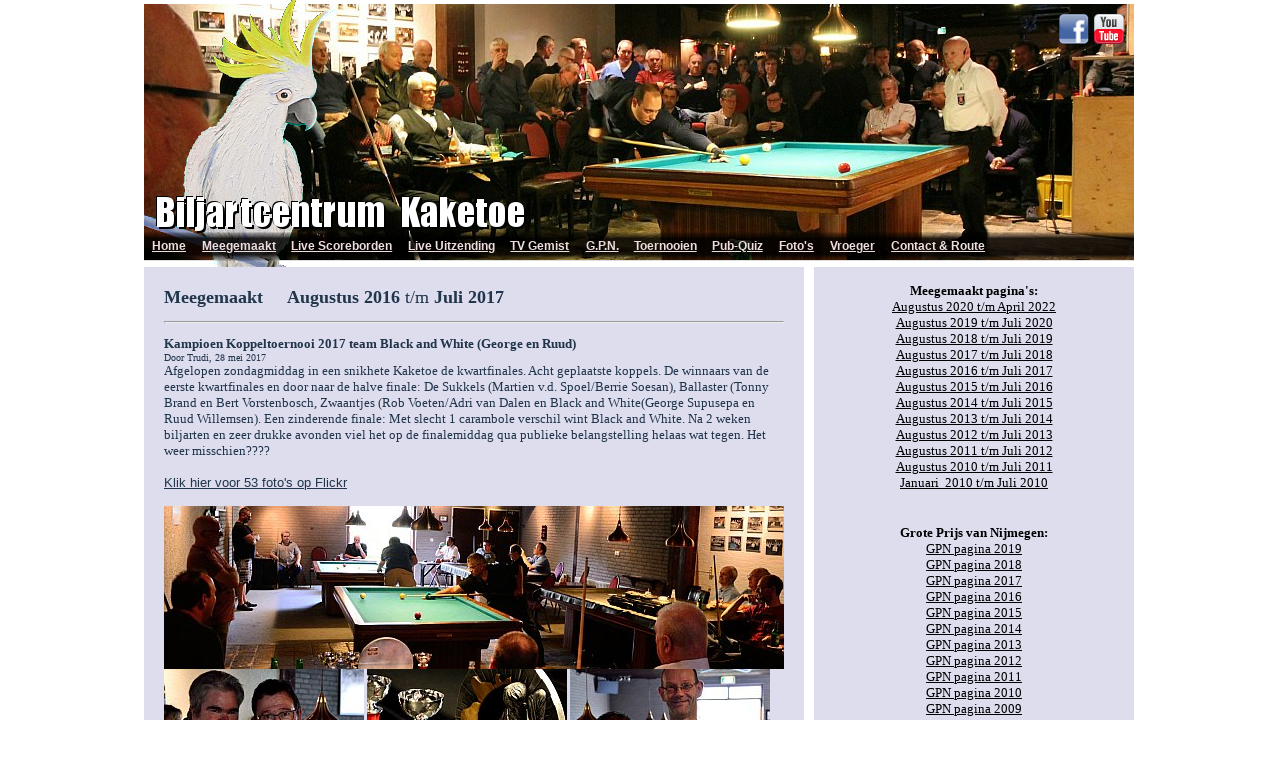

--- FILE ---
content_type: text/html; charset=UTF-8
request_url: http://www.kaketoebiljart.nl/meegemaakt2017.php
body_size: 47424
content:
<!DOCTYPE html PUBLIC "-//W3C//DTD XHTML 1.0 Transitional//EN" "http://www.w3.org/TR/xhtml1/DTD/xhtml1-transitional.dtd"> 
<html xmlns="http://www.w3.org/1999/xhtml">
<!-- Copyright: Drietraps Entertainment 2015 -->
<!-- Creation by: Jan Valk, Drietraps Entertainment 2015  (www.3traps.com) -->
<!-- Live Internet TV by: Jan Valk     Live Scoreboard software by: Robert Prakke -->
<!-- Headphotos transition-animation javascript written by: Jon Raasch (jonraasch.com) -->
<!-- Popup photo/video enlargement scripts written by: Janis Skarnelis (fancyapps.com) -->
<head>
<meta http-equiv="Content-Type" content="text/html; charset=iso-8859-1" />
<title>Kaketoe - Meegemaakt 2017</title>

<!-- Add jQuery library for Raasch & Skarnelis -->
<script type="text/javascript" src="lib/jquery-1.10.1.min.js"></script>
<!-- Settings for jonraash image rotator -->
<script type="text/javascript" src="jonraasch/jquery-settings.js"></script>
<!-- Add fancyBox main JS and CSS files -->
<script type="text/javascript" src="fancy/source/jquery.fancybox.js?v=2.1.5"></script>
<!-- Add Media helper (this is optional) -->
<script type="text/javascript" src="fancy/source/helpers/jquery.fancybox-media.js?v=1.0.6"></script>
<!-- Moved the Fancy javascript from the head to a seperate js file (Jan) -->
<script type="text/javascript" src="fancy/fancyjava.js"></script>

<!-- Swondo Style -->
<link rel="stylesheet" type="text/css" href="standard.css" />
<!-- Fancy style -->
<link rel="stylesheet" type="text/css" href="fancy/source/jquery.fancybox.css?v=2.1.5" media="screen" />
<!-- The Fancy Style part that was in the head is now in a seperate css file (Jan) -->
<link rel="stylesheet" type="text/css" href="fancy/fancystyle.css" />

</head>

<body bgcolor="#FFFFFF">
<div id="bodycenter">

<!-- Heading -->
<div id="headeroverlay"><a href="index.php"><img src="menuimages/kaketoe1.png" border="0" width="206" height="353" alt=" " /></a></div> 
<div id="headertitle"><a href="index.php"><img src="menuimages/title.png"  border="0" width="500" height="60" alt=" " /></a></div> 
<div id="headerbalk"><img src="menuimages/balk.png"  width="990" height="30" alt=" " /></div> 
<div id="menuoog"><a href="agendainvoer.php"><img src="menuimages/transparant.gif"  border="0" width="8" height="8" alt=" " /></a></div>
<div id="management"><a class="various" data-fancybox-type="iframe" href="upload/beheer.php"><img src="menuimages/transparant.gif"  border="0" width="10" height="10" alt=" " /></a></div>
<div id="facebook"><a href="http://www.facebook.com/kaketoebiljart" target="_new"><img src="fb.png" border="0" width="31" height="31"></a></div>
<div id="youtube"><a href="https://www.youtube.com/channel/UCKEwv7sITAV-kb0lshFaLzw/videos" target="_new"><img src="youtube.png" border="0" width="30" height="30"></a></div>



<!-- <div id="headertitleadding"><img src="transparant.gif" alt=" " /></div> -->
<!-- <div id="sitemapimage"><img src="transparant.gif"  width="261" height="29" alt=" " /></div> -->


<p class="center"><img src="transparant.gif"  width="1" height="210" alt=" " /></br>


<!-- uitklapbaar menu -->
<ul id="nav">
<li><a href="index.php">Home</a></li>

<li><a href="meegemaakt.php">Meegemaakt</a>
<ul>
<li><a href="meegemaakt2021.php">&nbsp Meegemaakt 2020-2022&nbsp</a></li>
<li><a href="meegemaakt2020.php">&nbsp Meegemaakt 2019-2020&nbsp</a></li>
<li><a href="meegemaakt2019.php">&nbsp Meegemaakt 2018-2019&nbsp</a></li>
<li><a href="meegemaakt2018.php">&nbsp Meegemaakt 2017-2018&nbsp</a></li>
<li><a href="meegemaakt2017.php">&nbsp Meegemaakt 2016-2017&nbsp</a></li>
<li><a href="meegemaakt2016.php">&nbsp Meegemaakt 2015-2016&nbsp</a></li>
<li><a href="meegemaakt2015.php">&nbsp Meegemaakt 2014-2015&nbsp</a></li>
<li><a href="meegemaakt2014.php">&nbsp Meegemaakt 2013-2014&nbsp</a></li>
<li><a href="meegemaakt2013.php">&nbsp Meegemaakt 2012-2013&nbsp</a></li>
<li><a href="meegemaakt2012.php">&nbsp Meegemaakt 2011-2012&nbsp</a></li>
<li><a href="meegemaakt2011.php">&nbsp Meegemaakt 2010-2011&nbsp</a></li>
<li><a href="meegemaakt2010.php">&nbsp Meegemaakt 2010-2010&nbsp</a></li>
<li><a href="#"><img src="menuimages/transparant.gif"  border="0" width="200" height="4" alt=" " /></a></li>
</ul></li>

<li><a href="liveborden.php">Live Scoreborden</a></li>

<li><a href="livetv.php">Live Uitzending</a>
<ul><li><a href="livetv.php">&nbsp Live Uitzending &nbsp</a></li>
<li><a href="https://www.youtube.com/channel/UCKEwv7sITAV-kb0lshFaLzw/videos" target="_new">&nbsp Gemiste uitzendingen (YouTube)&nbsp</a></li>
<li><a href="#"><img src="menuimages/transparant.gif"  border="0" width="8" height="4" alt=" " /></a></li>
</ul></li>

<li><a href="https://www.youtube.com/channel/UCKEwv7sITAV-kb0lshFaLzw/videos" target="_new">TV Gemist</a></li>

<li><a href="gpn2019.php">G.P.N.</a>
<ul>
<li><a href="gpn2019.php">&nbsp Grote Prijs van Nijmegen 2019&nbsp</a></li>
<li><a href="gpn2018.php">&nbsp Grote Prijs van Nijmegen 2018&nbsp</a></li>
<li><a href="gpn2017.php">&nbsp Grote Prijs van Nijmegen 2017&nbsp</a></li>
<li><a href="gpn2016.php">&nbsp Grote Prijs van Nijmegen 2016&nbsp</a></li>
<li><a href="gpn2015.php">&nbsp Grote Prijs van Nijmegen 2015&nbsp</a></li>
<li><a href="gpn2014.php">&nbsp Grote Prijs van Nijmegen 2014&nbsp</a></li>
<li><a href="gpn2013.php">&nbsp Grote Prijs van Nijmegen 2013&nbsp</a></li>
<li><a href="gpn2012.php">&nbsp Grote Prijs van Nijmegen 2012&nbsp</a></li>
<li><a href="gpn2011.php">&nbsp Grote Prijs van Nijmegen 2011&nbsp</a></li>
<li><a href="gpn2010.php">&nbsp Grote Prijs van Nijmegen 2010&nbsp</a></li>
<li><a href="gpn2009.php">&nbsp Grote Prijs van Nijmegen 2009&nbsp</a></li>
<li><a href="#"><img src="menuimages/transparant.gif"  border="0" width="200" height="4" alt=" " /></a></li>
</ul></li>

<li><a href="koppeltoernooi.php">Toernooien</a>
<ul>
<li><a href="ikt.php">&nbsp Inloop Kaketoe Toernooi 2022 &nbsp</a></li>
<li><a href="anoroc2020.php">&nbsp An-Oroc Toernooi 2021 &nbsp</a></li>
<li><a href="koppeltoernooi2022.php">&nbsp Koppeltoernooi 2022 &nbsp</a></li>
<li><a href="koppeltoernooi2019.php">&nbsp Koppeltoernooi 2019 &nbsp</a></li>
<li><a href="koppeltoernooi2018.php">&nbsp Koppeltoernooi 2018 &nbsp</a></li>
<li><a href="#"><img src="menuimages/transparant.gif"  border="0" width="200" height="4" alt=" " /></a></li>
</ul></li>




<li><a href="pubquiz.php" >Pub-Quiz</a></li> 

<li><a href="https://www.flickr.com/photos/120598355@N06/albums/with/72157657360381331" target="_new">Foto's</a></li>

<li><a href="geschiedenis.php">Vroeger</a></li>

<li><a href="contact.php">Contact & Route</a></li>

<!-- <li><a href="meer.php">Links</a></li>  -->


</ul>
</p>
<!-- einde uitklapbaar menu --><!-- sitemap -->
<!-- end sitemap -->

<!-- page -->

<div id="columleft1">
<div align="center"><center>

<table border="0" cellpadding="7" cellspacing="0">
    <tr>
        <td valign="top" width="620"> <!-- was 470 -->
<!-- Pagina titel -->
<p align="left"><font size="4" face="Verdana"><strong>Meegemaakt &nbsp &nbsp Augustus 2016</strong> t/m <strong>Juli 2017</strong></font><br/>
</p>



<!-- NIEUWS ITEM 
<hr>     <p align="left"><font size="2" face="Verdana"><strong>Pub-Quiz 27 februari 2016</strong></font><br/>
         <font size="1" face="Verdana">Door Trudi<br/></font>
         <font size="2" face="Verdana">Winnaars van de Pubquiz het team The Six Sense: Huub Hofs, Hans Lammerts, Leon en Saskia Straatman, George Supusepa en natuurlijk benjamin Yozgat. Proficiat.
Met 17 teams, soms pittige soms heeeeeel makkelijke vragen door quizmaster Rob Voeten, een gezellige pubquiz. Leuk dat jullie er waren. Tot de volgende keer. <br />
            <a href="https://www.flickr.com/photos/120598355@N06/albums/72157662929474503" target="_new">Klik hier voor 56 foto's op Flickr</a><br /><br />
            <a class="fancybox" data-fancybox-group="gallery" href="pubquiz/pubquizfeb2016-1x.jpg"><img src="pubquiz/pubquizfeb2016-1.jpg" border="0" width="620" height="213"></a><br>
            <a class="fancybox" data-fancybox-group="gallery" href="pubquiz/pubquizfeb2016-2x.jpg"><img src="pubquiz/pubquizfeb2016-2.jpg" border="0" width="620" height="138"></a><br>
            <a class="fancybox" data-fancybox-group="gallery" href="pubquiz/pubquizfeb2016-3x.jpg"><img src="pubquiz/pubquizfeb2016-3.jpg" border="0" width="620" height="222"></a><br>
            <a class="fancybox" data-fancybox-group="gallery" href="pubquiz/pubquizfeb2016-4x.jpg"><img src="pubquiz/pubquizfeb2016-4.jpg" border="0" width="620" height="326"></a><br>
</font></p>    
-->



<!-- NIEUWS ITEM -->
<hr>     <p align="left"><font size="2" face="Verdana"><strong>Kampioen Koppeltoernooi 2017 team Black and White (George en Ruud)</strong></font><br/>
         <font size="1" face="Verdana">Door Trudi, 28 mei 2017<br/></font>
         <font size="2" face="Verdana">
Afgelopen zondagmiddag in een snikhete Kaketoe de kwartfinales.
Acht geplaatste koppels. De winnaars van de eerste kwartfinales en door
naar de halve finale: De Sukkels (Martien v.d. Spoel/Berrie Soesan),  Ballaster (Tonny Brand en
Bert Vorstenbosch, Zwaantjes (Rob Voeten/Adri van Dalen en Black and White(George Supusepa en Ruud Willemsen). 
Een zinderende finale: Met slecht 1 carambole verschil wint Black and White.
Na 2 weken biljarten en zeer drukke avonden viel het op de finalemiddag qua 
publieke belangstelling helaas wat tegen. Het weer misschien????<br /><br />
            <a href="https://www.flickr.com/photos/120598355@N06/albums/72157681287407904" target="_new">Klik hier voor 53 foto's op Flickr</a><br /><br />
            <a class="fancybox" data-fancybox-group="gallery" href="images/kop28mei0.jpg"><img src="images/kop28mei0-620x163.jpg" border="0" width="620" height="163"></a> <br> 
            <a class="fancybox" data-fancybox-group="gallery" href="images/kop28mei2.jpg"><img src="images/kop28mei2th.jpg" border="0" width="200" height="133"></a> 
            <a class="fancybox" data-fancybox-group="gallery" href="images/kop28mei1.jpg"><img src="images/kop28mei1th.jpg" border="0" width="200" height="133"></a> 
            <a class="fancybox" data-fancybox-group="gallery" href="images/kop28mei3.jpg"><img src="images/kop28mei3th.jpg" border="0" width="200" height="133"></a> <br> 
</font></p>    






<!-- NIEUWS ITEM -->
<hr>     <p align="left"><font size="2" face="Verdana"><strong>Koppeltoernooi: Groesbeekse teams hebben het niet gered</strong></font><br/>
         <font size="1" face="Verdana">Door Trudi, 26 mei 2017<br/></font>
         <font size="2" face="Verdana"> 

Het team 'Da Weeje We Nie' uitgeschakeld door de Slingers ondanks een grote voorsprong kwamen zij op het eind net iets tekort. Het team Koekoek kwam slechts 1 carambole tekort tegen Nooitgedacht.

De 1e reserve (Engelenschuur) wist van het team VVO te winnen. De kampioenen van 2 jaar geleden UFO1 wisten met serieus spel van Weet nog niet te winnen.<br /><br />

            <a class="fancybox" data-fancybox-group="gallery" href="images/kopvrijd-01.jpg"><img src="images/kopvrijd-01th.jpg" border="0" width="200" height="113"></a> 
            <a class="fancybox" data-fancybox-group="gallery" href="images/kopvrijd-02.jpg"><img src="images/kopvrijd-02th.jpg" border="0" width="200" height="113"></a> 
            <a class="fancybox" data-fancybox-group="gallery" href="images/kopvrijd-03.jpg"><img src="images/kopvrijd-03th.jpg" border="0" width="200" height="113"></a>  <br />            
            <a class="fancybox" data-fancybox-group="gallery" href="images/kopvrijd-04.jpg"><img src="images/kopvrijd-04th.jpg" border="0" width="200" height="133"></a> 
            <a class="fancybox" data-fancybox-group="gallery" href="images/kopvrijd-05.jpg"><img src="images/kopvrijd-05th.jpg" border="0" width="200" height="133"></a> 
            <a class="fancybox" data-fancybox-group="gallery" href="images/kopvrijd-06.jpg"><img src="images/kopvrijd-06th.jpg" border="0" width="200" height="133"></a>   <br /> 
            <a class="fancybox" data-fancybox-group="gallery" href="images/kopvrijd-07.jpg"><img src="images/kopvrijd-07th.jpg" border="0" width="200" height="133"></a> 
            <a class="fancybox" data-fancybox-group="gallery" href="images/kopvrijd-08.jpg"><img src="images/kopvrijd-08th.jpg" border="0" width="200" height="133"></a> 
            <a class="fancybox" data-fancybox-group="gallery" href="images/kopvrijd-09.jpg"><img src="images/kopvrijd-09th.jpg" border="0" width="200" height="133"></a>   <br /> 
            <a class="fancybox" data-fancybox-group="gallery" href="images/kopvrijd-10.jpg"><img src="images/kopvrijd-10th.jpg" border="0" width="200" height="133"></a> 
            <a class="fancybox" data-fancybox-group="gallery" href="images/kopvrijd-11.jpg"><img src="images/kopvrijd-11th.jpg" border="0" width="200" height="133"></a> 
            <a class="fancybox" data-fancybox-group="gallery" href="images/kopvrijd-12.jpg"><img src="images/kopvrijd-12th.jpg" border="0" width="200" height="133"></a> 
</font></p>    









<!-- NIEUWS ITEM -->
<hr>     <p align="left"><font size="2" face="Verdana"><strong>Koppeltoernooi, team '1 Cel' uitgeschakeld</strong></font><br/>
         <font size="1" face="Verdana">Door Trudi, 24 mei 2017<br/></font>
         <font size="2" face="Verdana">Niet naar Ajax gekeken maar biljarten om dit jaar toch echt kampioen te worden. Helaas Peter Tils en Richard van Voorst. 
          De volgende keer toch maar naar het voetballen kijken. Ook voor de Ernumse Jochies is het toernooi afgelopen na een niet best gespeelde partij tegen Black&White.
          De familie Mast is door naar de knock-out ronde. <br />
          <br />
            <a class="fancybox" data-fancybox-group="gallery" href="images/kop24mei07.jpg"><img src="images/kop24mei07th.jpg" border="0" width="196" height="134"></a>
            <a class="fancybox" data-fancybox-group="gallery" href="images/kop24mei08.jpg"><img src="images/kop24mei08th.jpg" border="0" width="207" height="134"></a>
            <a class="fancybox" data-fancybox-group="gallery" href="images/kop24mei09.jpg"><img src="images/kop24mei09th.jpg" border="0" width="202" height="134"></a>
 
            <a class="fancybox" data-fancybox-group="gallery" href="images/kop24mei01.jpg"><img src="images/kop24mei01th.jpg" border="0" width="274" height="134"></a>
            <a class="fancybox" data-fancybox-group="gallery" href="images/kop24mei02.jpg"><img src="images/kop24mei02th.jpg" border="0" width="262" height="134"></a>
            <a class="fancybox" data-fancybox-group="gallery" href="images/kop24mei03.jpg"><img src="images/kop24mei03th.jpg" border="0" width="260" height="134"></a>
            <a class="fancybox" data-fancybox-group="gallery" href="images/kop24mei04.jpg"><img src="images/kop24mei04th.jpg" border="0" width="248" height="134"></a>
            <br /> 
           <a class="fancybox" data-fancybox-group="gallery" href="images/kop24mei10.jpg"><img src="images/kop24mei10th.jpg" border="0" width="166" height="134"></a>
            <a class="fancybox" data-fancybox-group="gallery" href="images/kop24mei11.jpg"><img src="images/kop24mei11th.jpg" border="0" width="212" height="134"></a>
            <a class="fancybox" data-fancybox-group="gallery" href="images/kop24mei06.jpg"><img src="images/kop24mei06th.jpg" border="0" width="218" height="134"></a>
<br/>

          
</font></p>    



<!-- NIEUWS ITEM -->
<hr>     <p align="left"><font size="2" face="Verdana"><strong>De 2e ronde van het Koppeltoernooi: Een fanatieke biljartavond.</strong></font><br/>
         <font size="1" face="Verdana">Door Trudi, 23 mei 2017<br/></font>
         <font size="2" face="Verdana">

Team Koekoek (Peter Visser en Henk Janssen) heeft na 2 zware partijen zich weten te plaatsen.
Daan Ockers maakt een mooie serie van 16.
Demir Yozgat heeft meer caramboles in een partij gemaakt dan zijn toch vaak biljartende vader.
Houten 2 (Jan Bilo en Ton v.d. Linden) zijn tevreden over het behaalde resultaat.
Met 24 koppels zijn we maandag 22 mei begonnen aan de 2e ronde. Ook ditmaal weer poule's van 3 koppels waarvan de nummers 1 en 2 doorgaan naar de knock-out ronde.<br/><br/>
Uitslag 2e ronde maandag:<br/>
Uitgeschakeld: Hofmannetjes, Weetnogniet, Bogaards.<br/>
Door naar de knock-out ronde: Sukkels, Ballaster, Da Weete wie nie, Zwaantjes, UfO en Slingers.<br/>
Uitslag 2e ronde dinsdag:<br/>
Uitgeschakeld: Yozgat & Zn, Engelenschuur, Random Two.<br/>
Door naar de knock-out ronde: VVO, Vosjes, Ernumse Jochies, Koekoek en Houten 2.<br/>

<br />
            
            <a class="fancybox" data-fancybox-group="gallery" href="images/0kop.jpg"><img src="images/0kop620x280.jpg" border="0" width="620" height="280"></a> <br> 
             <a class="fancybox" data-fancybox-group="gallery" href="images/2kop.jpg"><img src="images/2kop306x204.jpg" border="0" width="306" height="204"></a> 
            <a class="fancybox" data-fancybox-group="gallery" href="images/1kop.jpg"><img src="images/1kop306x204.jpg" border="0" width="306" height="204"></a> <br> 
</font></p>    









<!-- NIEUWS ITEM --> 
<hr>     <p align="left"><font size="2" face="Verdana"><strong>10 over rood 13 mei 2017</strong></font><br/>
         <font size="1" face="Verdana">Foto door Jan, 13 mei 2017<br/></font>
         <font size="2" face="Verdana">Een gezellig drukke 10 over rood avond.<br />
            <a class="fancybox" data-fancybox-group="gallery" href="images/10overrood13mei.jpg"><img src="images/10overrood13mei620x231.jpg" border="0" width="620" height="231"></a>
<br>            

</font></p> 


<!-- NIEUWS ITEM -->
<hr>     <p align="left"><font size="2" face="Verdana"><strong>Pub-Quiz 29 april 2017</strong></font><br/>
         <font size="1" face="Verdana">Door Jan, 30 april 2017<br/></font>
         <font size="2" face="Verdana">Het was weer een ouderwets gezellige Kaketoe Pub-Quiz afgelopen zaterdag. Maarliefst 70 
                                       deelnemers verdeeld over 14 teams streden om een biljarttafel vol met prijzen.
                                       Alles werd uit de kast gehaald om de jury(Richard) goedgezind te krijgen. Er was zelfs een 
                                       team dat hiervoor tevergeefs het creatieve wapen inzette zoals je kunt zien op de  
                                       foto's hieronder. De eerste plaats ging naar: 'Nuts en Cookies'. Tweede werd team: 'Edcharonaan' 
                                       en op de eervolle derde plek eindigde: 'Alzheimer express'. Wederom met grote dank aan Rob Voeten
                                       die de Kaketoe Pub-quiz heeft bedacht, de vragen maakt en perfect presenteert. <br />
            <br />
            <a class="fancybox" data-fancybox-group="gallery" href="pubquiz/pubq29april2017foto-1(1920x396).jpg"><img src="pubquiz/pubq29april2017foto-1(620x129).jpg" border="0" width="620" height="129"></a> <br>
            <a class="fancybox" data-fancybox-group="gallery" href="pubquiz/creatiefpubquiz/1.jpg"><img src="pubquiz/creatiefpubquiz/1(200x143).jpg" border="0" width="200" height="143"></a>
            <a class="fancybox" data-fancybox-group="gallery" href="pubquiz/creatiefpubquiz/2.jpg"><img src="pubquiz/creatiefpubquiz/2(200x142).jpg" border="0" width="200" height="142"></a>
            <a class="fancybox" data-fancybox-group="gallery" href="pubquiz/creatiefpubquiz/3.jpg"><img src="pubquiz/creatiefpubquiz/3(200x143).jpg" border="0" width="200" height="143"></a> <br>
            <a class="fancybox" data-fancybox-group="gallery" href="pubquiz/pubq29april2017foto-2(1504x1000).jpg"><img src="pubquiz/pubq29april2017foto-2(200x133).jpg" border="0" width="200" height="133"></a>
            <a class="fancybox" data-fancybox-group="gallery" href="pubquiz/pubq29april2017foto-3(1504x1000).jpg"><img src="pubquiz/pubq29april2017foto-3(200x133).jpg" border="0" width="200" height="133"></a>
            <a class="fancybox" data-fancybox-group="gallery" href="pubquiz/pubq29april2017foto-4(1504x1000).jpg"><img src="pubquiz/pubq29april2017foto-4(200x133).jpg" border="0" width="200" height="133"></a> <br>
            <a class="fancybox" data-fancybox-group="gallery" href="pubquiz/pubquiz29april2017-707x1000.jpg"><img src="pubquiz/pubquiz29april2017-240x339.jpg" border="0" width="120" height="170"></a>
            <a class="fancybox" data-fancybox-group="gallery" href="pubquiz/pubquiz29april2017-707x1000.jpg"><img src="pubquiz/scherm29april2017-620x331.jpg" border="0" width="314" height="170"></a> 
<br>            

</font></p>    




<!-- NIEUWS ITEM -->
<hr>     <p align="left"><font size="2" face="Verdana"><strong>Rik Hooghof van outsider tot zilver</strong></font><br/>
         <font size="1" face="Verdana">Door Jan, 23 april 2017<br/></font>
         <font size="2" face="Verdana">Van niet geplaatst via tweede reserve en vervolgens eerste reserve, kon Rik Hooghof uiteindelijk toch meedoen aan de districtfinale 
                                      tweede klasse driebanden. Deze finale vond plaats in 't Ottertje in Ottersum. De op papier kansloze outsider speelde zijn allerbeste partijen en zo
                                       won onze eigen Rik vandaag geheel onverwacht toch echt de zilveren plak met een moyenne van 0.470. Super gefeliciteerd Rik.  
                                         <br /><br />
            <a class="fancybox" data-fancybox-group="gallery" href="images/rikzilver2.jpg"><img src="images/rikzilver2th.jpg" border="0" width="300" height="199"></a> 
            <a class="fancybox" data-fancybox-group="gallery" href="images/rikzilver1.jpg"><img src="images/rikzilver1th.jpg" border="0" width="300" height="199"></a><br>
</font></p>    









<!-- NIEUWS ITEM -->
<hr>     <p align="left"><font size="2" face="Verdana"><strong>Opvallend veel zwart op een normale competitieavond</strong></font><br/>
         <font size="1" face="Verdana">Door Jan<br/></font>
         <font size="2" face="Verdana">Zomaar een competitieavond met wedstrijden op vier tafels. Veel verschillende verenigingen in huis en dan valt ineens op dat 
             de zwarte blouse toch wel door veel clubs als de favoriete kleur is gekozen.<br />
            <a class="fancybox" data-fancybox-group="gallery" href="images/10mrt2017.jpg"><img src="images/10mrt2017-619x246.jpg" border="0" width="619" height="246"></a><br>
            

</font></p>    




<!-- NIEUWS ITEM -->
<hr>     <p align="left"><font size="2" face="Verdana"><strong>Pub-Quiz 21 januari 2017</strong></font><br/>
         <font size="1" face="Verdana">Foto's door Jan Valk<br/></font>
         <font size="2" face="Verdana">Met 16 teams van 5 of 6 deelnemers per team, was het een zeer drukbezochte eerste Pub-Quiz van 2017. En zoals altijd supergezellig. 
                                Eerste is geworden het team: ''Van Dalen en de losers''. Tweede:''Haviksoog'' en op de derde plaats:''Alzheimer Express''.<br />
            <a href="https://www.flickr.com/photos/120598355@N06/albums/72157677423343012" target="_new">Klik hier voor 26 foto's op Flickr</a><br /><br />
            <a class="fancybox" data-fancybox-group="gallery" href="pubquiz/21jan2017-a.jpg"><img src="pubquiz/21jan2017-a620x212.jpg" border="0" width="620" height="212"></a><br>
            <a class="fancybox" data-fancybox-group="gallery" href="pubquiz/21jan2017-b.jpg"><img src="pubquiz/21jan2017-b620x176.jpg" border="0" width="620" height="176"></a><br>            

</font></p>    





<!-- NIEUWS ITEM -->
<hr>     <p align="left"><font size="2" face="Verdana"><strong>Martien v.d. Spoel eindelijk kampioen GPN</strong></font><br/>
         <font size="1" face="Verdana">30 december 2016<br/></font>
         <font size="2" face="Verdana">Op de laatste dag werden de halve finales en de finale gespeeld. Op deze vijfentwintigste Grote Prijs van Nijmegen werd
                                       onze eigen Martien van der Spoel dan eindelijk kampioen. Een mooier jubileum is niet denkbaar. 
           <br><br>
           <a href="gpn2016/uitslagen/30dec/Laatste16_2016.htm" target="_new">Einduitslag Laatste 16</a><br>
           <a href="gpn2016/uitslagen/30dec/Halve_finale_en_Finale_2016.htm" target="_new">Einduitslag Halve finale en finale</a><br>
           <a href="gpn2016/uitslagen/30dec/Moyennes_2016.htm" target="_new">Moyennes</a><br><br>
          <a href="https://youtu.be/LiIBI-KJYAM?t=42m55s" target="_new">Finale Uitzending 30 december 2016 terugkijken vanaf start intro en wedstrijden</a><br>
          <a href="https://youtu.be/LiIBI-KJYAM?t=2h37m38s" target="_new">Finale Uitzending 30 december 2016 terugkijken vanaf start finale (Dave vs Martien)</a><br>
          <a href="https://youtu.be/LiIBI-KJYAM?t=3h33m46s" target="_new">Finale Uitzending 30 december 2016 terugkijken vanaf finale laatste 2 carambools Martien</a><br>
          <a href="https://youtu.be/LiIBI-KJYAM?t=3h49m41s" target="_new">Finale Uitzending 30 december 2016 terugkijken vanaf dankwoord en huldiging</a><br><br>
          <a class="fancybox" data-fancybox-group="gallery" href="gpn2016/match.jpg"><img src="gpn2016/match600x228.jpg" border="0" width="600" height="228"></a>
          <br>
          Kijk voor alle uitslagen en meer info op de <a href="gpn2016.php">GPN 2016 pagina</a><br><br>
          <a href="gpn2016.php"><img src="gpn2016/GPNposter2016-620x313v7.jpg" width="620" height="313" border="0"></a>
            
</font></p>    



<!-- NIEUWS ITEM -->
     <p align="left"><font size="2" face="Verdana"><strong>Foto's van de finale dag</strong><br/>
         <font size="1" face="Verdana">Door jan valk<br/><br/>
         
<a class="fancybox" data-fancybox-group="gallery" href="gpn2016/finalefotos/horview.jpg"><img src="gpn2016/finalefotos/horview620x184.jpg" border="0" width="620" height="184"></a><br/><br/>

<a class="fancybox" data-fancybox-group="gallery" href="gpn2016/finalefotos/gpnfinale-1.jpg"><img src="gpn2016/finalefotos/thumbs/gpnfinale-1.jpg" border="0" width="100" height="66"></a>  
<a class="fancybox" data-fancybox-group="gallery" href="gpn2016/finalefotos/gpnfinale-2.jpg"><img src="gpn2016/finalefotos/thumbs/gpnfinale-2.jpg" border="0" width="100" height="66"></a>  
<a class="fancybox" data-fancybox-group="gallery" href="gpn2016/finalefotos/gpnfinale-3.jpg"><img src="gpn2016/finalefotos/thumbs/gpnfinale-3.jpg" border="0" width="100" height="66"></a>  
<a class="fancybox" data-fancybox-group="gallery" href="gpn2016/finalefotos/gpnfinale-4.jpg"><img src="gpn2016/finalefotos/thumbs/gpnfinale-4.jpg" border="0" width="100" height="66"></a>  
<a class="fancybox" data-fancybox-group="gallery" href="gpn2016/finalefotos/gpnfinale-5.jpg"><img src="gpn2016/finalefotos/thumbs/gpnfinale-5.jpg" border="0" width="100" height="66"></a>  
<a class="fancybox" data-fancybox-group="gallery" href="gpn2016/finalefotos/gpnfinale-6.jpg"><img src="gpn2016/finalefotos/thumbs/gpnfinale-6.jpg" border="0" width="100" height="66"></a>  
<a class="fancybox" data-fancybox-group="gallery" href="gpn2016/finalefotos/gpnfinale-7.jpg"><img src="gpn2016/finalefotos/thumbs/gpnfinale-7.jpg" border="0" width="100" height="66"></a>  
<a class="fancybox" data-fancybox-group="gallery" href="gpn2016/finalefotos/gpnfinale-8.jpg"><img src="gpn2016/finalefotos/thumbs/gpnfinale-8.jpg" border="0" width="100" height="66"></a>  
<a class="fancybox" data-fancybox-group="gallery" href="gpn2016/finalefotos/gpnfinale-9.jpg"><img src="gpn2016/finalefotos/thumbs/gpnfinale-9.jpg" border="0" width="100" height="66"></a>  
<a class="fancybox" data-fancybox-group="gallery" href="gpn2016/finalefotos/gpnfinale-10.jpg"><img src="gpn2016/finalefotos/thumbs/gpnfinale-10.jpg" border="0" width="100" height="66"></a>  
<a class="fancybox" data-fancybox-group="gallery" href="gpn2016/finalefotos/gpnfinale-11.jpg"><img src="gpn2016/finalefotos/thumbs/gpnfinale-11.jpg" border="0" width="100" height="66"></a>  
<a class="fancybox" data-fancybox-group="gallery" href="gpn2016/finalefotos/gpnfinale-12.jpg"><img src="gpn2016/finalefotos/thumbs/gpnfinale-12.jpg" border="0" width="100" height="66"></a>  
<a class="fancybox" data-fancybox-group="gallery" href="gpn2016/finalefotos/gpnfinale-13.jpg"><img src="gpn2016/finalefotos/thumbs/gpnfinale-13.jpg" border="0" width="100" height="66"></a>  
<a class="fancybox" data-fancybox-group="gallery" href="gpn2016/finalefotos/gpnfinale-14.jpg"><img src="gpn2016/finalefotos/thumbs/gpnfinale-14.jpg" border="0" width="100" height="66"></a>  
<a class="fancybox" data-fancybox-group="gallery" href="gpn2016/finalefotos/gpnfinale-15.jpg"><img src="gpn2016/finalefotos/thumbs/gpnfinale-15.jpg" border="0" width="100" height="66"></a>  
<a class="fancybox" data-fancybox-group="gallery" href="gpn2016/finalefotos/gpnfinale-16.jpg"><img src="gpn2016/finalefotos/thumbs/gpnfinale-16.jpg" border="0" width="100" height="66"></a>  
<a class="fancybox" data-fancybox-group="gallery" href="gpn2016/finalefotos/gpnfinale-17.jpg"><img src="gpn2016/finalefotos/thumbs/gpnfinale-17.jpg" border="0" width="100" height="66"></a>  
<a class="fancybox" data-fancybox-group="gallery" href="gpn2016/finalefotos/gpnfinale-18.jpg"><img src="gpn2016/finalefotos/thumbs/gpnfinale-18.jpg" border="0" width="100" height="66"></a>  
<a class="fancybox" data-fancybox-group="gallery" href="gpn2016/finalefotos/gpnfinale-19.jpg"><img src="gpn2016/finalefotos/thumbs/gpnfinale-19.jpg" border="0" width="100" height="66"></a>  
<a class="fancybox" data-fancybox-group="gallery" href="gpn2016/finalefotos/gpnfinale-20.jpg"><img src="gpn2016/finalefotos/thumbs/gpnfinale-20.jpg" border="0" width="100" height="66"></a>  
<a class="fancybox" data-fancybox-group="gallery" href="gpn2016/finalefotos/gpnfinale-21.jpg"><img src="gpn2016/finalefotos/thumbs/gpnfinale-21.jpg" border="0" width="100" height="66"></a>  
<a class="fancybox" data-fancybox-group="gallery" href="gpn2016/finalefotos/gpnfinale-22.jpg"><img src="gpn2016/finalefotos/thumbs/gpnfinale-22.jpg" border="0" width="100" height="66"></a>  
<a class="fancybox" data-fancybox-group="gallery" href="gpn2016/finalefotos/gpnfinale-23.jpg"><img src="gpn2016/finalefotos/thumbs/gpnfinale-23.jpg" border="0" width="100" height="66"></a>  
<a class="fancybox" data-fancybox-group="gallery" href="gpn2016/finalefotos/gpnfinale-24.jpg"><img src="gpn2016/finalefotos/thumbs/gpnfinale-24.jpg" border="0" width="100" height="66"></a>  
 
</font></p>    







<!-- NIEUWS ITEM -->
<hr>     <p align="left"><font size="2" face="Verdana"><strong>Finales Kwalificatietoernooi GPN 2016</strong></font><br/>
         <font size="1" face="Verdana">Door Jan, 11 december 2016<br/></font>
         <font size="2" face="Verdana">Spannende finales van het kwalificatietoernooi voor de Grote Prijs van Nijmegen zijn vandaag gespeeld.
                                                 Van de 16 deelnemers gaan de 8 groen gearceerde spelers door naar het hoofdtoernooi. Heel hartelijk gefeliciteerd !!!<br/>
            <a class="fancybox" data-fancybox-group="gallery" href="gpn2016/finaleuitslagkwalificatie.jpg">Klik hier voor de uitslagen</a><br/>                           
            <a class="fancybox" data-fancybox-group="gallery" href="gpn2016/1kwali.jpg"><img src="gpn2016/1kwalith.jpg" border="0" width="200" height="112"></a>
            <a class="fancybox" data-fancybox-group="gallery" href="gpn2016/2kwali.jpg"><img src="gpn2016/2kwalith.jpg" border="0" width="200" height="112"></a>
            <a class="fancybox" data-fancybox-group="gallery" href="gpn2016/3kwali.jpg"><img src="gpn2016/3kwalith.jpg" border="0" width="200" height="112"></a>
            
</font></p>    


<!-- NIEUWS ITEM -->
<hr>     <p align="left"><font size="2" face="Verdana"><strong>Tien over rood groot succes</strong></font><br/>
         <font size="1" face="Verdana">Door Trudi, 16 oktober 2016<br/></font>
         <font size="2" face="Verdana">Op 4 biljarts hebben 29 biljarters gestreden om de titel Kampioen van
het enige echte 10 over rood toernooi in de Kaketoe. Alle spelers hadden door een ingenieus handicap berekening gelijke kansen.
Ruud Willemsen speelde bijvoorbeeld zijn 10 caramboles over rood maar dan wel in de spelsoort 3-banden. Nieuwkomers op het groene laken zoals Simone,
Sergiu en vele anderen, mochten hun 10 caramboles over rood maken en bij missen van deze rode bal behielden zij toch hun punten.<br />
Na 2 volle ronden waren de finalisten bekend: Wesley Duynhoven, Rocco, Marco Janssen, Coen Xanten, Peters v.d. Ven, Peter Arts en Karel.
Spannend en fanatiek, sportief en onder leiding van arbiter/organisator Chris van Oeffelt werd
Peter v.d. Ven de terechte kampioen.
<br /><br />
            <a class="fancybox" data-fancybox-group="gallery" href="images/rood15oktober1.jpg"><img src="images/rood15oktober1-300x156.jpg" border="0" width="300" height="156"></a>
            <a class="fancybox" data-fancybox-group="gallery" href="images/rood15oktober2.jpg"><img src="images/rood15oktober2-300x156.jpg" border="0" width="300" height="156"></a><br>
            <a class="fancybox" data-fancybox-group="gallery" href="images/rood1.jpg"><img src="images/rood1-300x169.jpg" border="0" width="300" height="169"></a>
            <a class="fancybox" data-fancybox-group="gallery" href="images/rood2.jpg"><img src="images/rood2-300x169.jpg" border="0" width="300" height="169"></a><br />
            <a class="fancybox" data-fancybox-group="gallery" href="images/rood3.jpg"><img src="images/rood3-300x169.jpg" border="0" width="300" height="169"></a>
            <a class="fancybox" data-fancybox-group="gallery" href="images/rood4.jpg"><img src="images/rood4-300x169.jpg" border="0" width="300" height="169"></a><br />      
</font></p>    







<!-- NIEUWS ITEM -->
<hr>     <p align="left"><font size="2" face="Verdana"><strong>Pub-Quiz 24 september 2016</strong></font><br/>
         <font size="1" face="Verdana">Door Jan, 25 september 2016<br/></font>
         <font size="2" face="Verdana">Het was met 17 teams weer een topdruk bezochte Pub-Quiz. Het zou een nieuw record aantal deelnemers worden ware het niet dat de griep 2 complete teams in bed hield. 
           Ook de bedenker, organisator, vragenmaker en presentator Rob Voeten moest op het laatst door ziekte verstek laten gaan. De door Rob opgeleide
           vervanger Jan Valk nam de honneurs waar met ondersteuning van ervaren jurylid Richard. De winnaar met 136 punten was Team 'The Clintons' bestaande uit Edwin Krechting, Linda Dekker, 
           Henk v.d. Berg en Audrey Schuiling. Tweede werd team 'Alzheimer Express' met 135 punten en op de derde plaats eindigde 'Oh jee Toch' met 
           134 punten. 
            <br /><br /> 
            <a class="fancybox" data-fancybox-group="gallery" href="pubquiz/24sept2016-longresized.jpg"><img src="pubquiz/24sept2016-longresized620x147.jpg" border="0" width="610" height="140"></a> <br> 
             <a class="fancybox" data-fancybox-group="gallery" href="pubquiz/24sept2016-B0.jpg"><img src="pubquiz/24sept2016-B0200x80.jpg" border="0" width="200" height="80"></a>
             <a class="fancybox" data-fancybox-group="gallery" href="pubquiz/24sept2016-B1.jpg"><img src="pubquiz/24sept2016-B1200x80.jpg" border="0" width="200" height="80"></a>
             <a class="fancybox" data-fancybox-group="gallery" href="pubquiz/24sept2016-B2.jpg"><img src="pubquiz/24sept2016-B2200x80.jpg" border="0" width="200" height="80"></a><br>

            <a class="fancybox" data-fancybox-group="gallery" href="pubquiz/24sept2016-win1.jpg"><img src="pubquiz/24sept2016-win1200x133.jpg" border="0" width="200" height="133"></a>
            <a class="fancybox" data-fancybox-group="gallery" href="pubquiz/24sept2016-win2.jpg"><img src="pubquiz/24sept2016-win2200x133.jpg" border="0" width="200" height="133"></a>
            <a class="fancybox" data-fancybox-group="gallery" href="pubquiz/24sept2016-win3.jpg"><img src="pubquiz/24sept2016-win3200x133.jpg" border="0" width="200" height="133"></a><br>
            
</font></p>    






<!-- NIEUWS ITEM -->
<hr>     <p align="left"><font size="2" face="Verdana"><strong>Rutten Cup 2016 gewonnen door Leon Straatman</strong></font><br/>
         <font size="1" face="Verdana">Door Trudi, 28 augustus 2016<br/></font>
         <font size="2" face="Verdana">Zaterdag 27 augustus hebben 15 caramba biljarters
                                       gestreden om de Rutten Cup. Ondanks de warmte een
                                        mooie biljartdag met een heerlijk koud buffet.
                                         Marian Rutten was erbij om de kampioen te huldigen.
                                         Winnaar: de man die al jaren zegt dat hij deze cup gaat
                                         winnen:  Leon Straatman. <br />
           <br />
            <a class="fancybox" data-fancybox-group="gallery" href="images/ruttencup2016.jpg"><img src="images/ruttencup2016-620x233.jpg" border="0" width="620" height="233"></a>
</font></p>    




<!-- NIEUWS ITEM -->
<hr>     <p align="left"><font size="2" face="Verdana"><strong>Clubkampioenschap van B.V. Kaketoe'80 op zondag 28 augustus jl.</strong></font><br/>
         <font size="1" face="Verdana">Door Trudi, 29 augustus 2016<br/></font>
         <font size="2" face="Verdana">Een zeer warme dag, 18 deelnemers die fanatiek en sportief hebben
                                       gestreden om de titel. Kampioen bij het libre: Rinus de Haan.
                                       Kampioen bij het 3-banden: Daan Ockers. <br />
           <br />
            <a class="fancybox" data-fancybox-group="gallery" href="images/28aug2016-2.jpg"><img src="images/28aug2016-2-310x226.jpg" border="0" width="310" height="226"></a>
            <a class="fancybox" data-fancybox-group="gallery" href="images/28aug2016-1.jpg"><img src="images/28aug2016-1-283x226.jpg" border="0" width="283" height="226"></a><br>
</font></p>    



<hr>     <p align="left"><font size="2" face="Verdana"><strong>Kijk voor de belevenissen van augustus 2015 tot en met juli 2016 <a href="meegemaakt2016.php"><font size="3">hier</font></a></strong></font><br/><br/><br/>
















<hr><!-- EIND ITEM -->
        <p align="left"><a href="#Top"><font color="#000000" size="1"
                face="Verdana">Terug naar boven</font></a><br>
<font size="2" face="Verdana"><br>
        </font><font color="#000000" size="1" face="Verdana">De </font><a
        href="geschiedenis.php"><font
        color="#000000" size="3" face="Verdana"><strong>Geschiedenis</strong></font></a><font
        color="#000000" size="1" face="Verdana"> van de Kaketoe
        begint in 1925. In deze rubriek verhalen,
        kranteberichten, foto's en meer.</font></p>
        
    


        </td>

</tr></table>
</center></div>
</div>

<div id="columright1">
<div align="center"><center>



                <font size="2" face="Verdana"><br><strong>Meegemaakt pagina's:</strong><br></font>
                <a href="meegemaakt2021.php"><font color="#000000" size="2" face="Verdana">Augustus 2020 t/m April 2022</font></a><br>
                <a href="meegemaakt2020.php"><font color="#000000" size="2" face="Verdana">Augustus 2019 t/m Juli 2020</font></a><br>
                <a href="meegemaakt2019.php"><font color="#000000" size="2" face="Verdana">Augustus 2018 t/m Juli 2019</font></a><br>
                <a href="meegemaakt2018.php"><font color="#000000" size="2" face="Verdana">Augustus 2017 t/m Juli 2018</font></a><br>
                <a href="meegemaakt2017.php"><font color="#000000" size="2" face="Verdana">Augustus 2016 t/m Juli 2017</font></a><br>
                <a href="meegemaakt2016.php"><font color="#000000" size="2" face="Verdana">Augustus 2015 t/m Juli 2016</font></a><br>
                <a href="meegemaakt2015.php"><font color="#000000" size="2" face="Verdana">Augustus 2014 t/m Juli 2015</font></a><br>
                <a href="meegemaakt2014.php"><font color="#000000" size="2" face="Verdana">Augustus 2013 t/m Juli 2014</font></a><br>
                <a href="meegemaakt2013.php"><font color="#000000" size="2" face="Verdana">Augustus 2012 t/m Juli 2013</font></a><br>
                <a href="meegemaakt2012.php"><font color="#000000" size="2" face="Verdana">Augustus 2011 t/m Juli 2012</font></a><br>
                <a href="meegemaakt2011.php"><font color="#000000" size="2" face="Verdana">Augustus 2010 t/m Juli 2011</font></a><br>
                <a href="meegemaakt2010.php"><font color="#000000" size="2" face="Verdana">Januari&nbsp 2010 t/m Juli 2010</font></a><br>
                
                <br>

                </font>



<font size="2" face="Verdana"><br><strong>Grote Prijs van Nijmegen:</strong><br></font>
<a href="gpn2019.php" ><font color="#000000" size="2" face="Verdana">GPN pagina 2019</font></a><br><a href="gpn2018.php" ><font color="#000000" size="2" face="Verdana">GPN pagina 2018</font></a><br><a href="gpn2017.php" ><font color="#000000" size="2" face="Verdana">GPN pagina 2017</font></a><br><a href="gpn2016.php" ><font color="#000000" size="2" face="Verdana">GPN pagina 2016</font></a><br><a href="gpn2015.php" ><font color="#000000" size="2" face="Verdana">GPN pagina 2015</font></a><br><a href="gpn2014.php" ><font color="#000000" size="2" face="Verdana">GPN pagina 2014</font></a><br><a href="gpn2013.php" ><font color="#000000" size="2" face="Verdana">GPN pagina 2013</font></a><br><a href="gpn2012.php" ><font color="#000000" size="2" face="Verdana">GPN pagina 2012</font></a><br><a href="gpn2011.php" ><font color="#000000" size="2" face="Verdana">GPN pagina 2011</font></a><br><a href="gpn2010.php" ><font color="#000000" size="2" face="Verdana">GPN pagina 2010</font></a><br><a href="gpn2009.php" ><font color="#000000" size="2" face="Verdana">GPN pagina 2009</font></a><br><br>


<font size="2" face="Verdana"><br><strong>Koppeltoernooi:</strong><br></font>
<a href="koppeltoernooi2019.php" ><font color="#000000" size="2" face="Verdana">Koppeltoernooi 2019</font></a><br><a href="koppeltoernooi2018.php" ><font color="#000000" size="2" face="Verdana">Koppeltoernooi 2018</font></a><br><br>




<table border="0" cellpadding="7" cellspacing="0">
    <tr>
        <td align="center" valign="top" width="240"
        bgcolor="#E9E9E9"><font
        size="2" face="Verdana">
      <!-- pubquiz
        <br><br><a class="fancybox" data-fancybox-group="gallery" href="pubquiz/pubquiz15aug.jpg"><img src="pubquiz/pubquiz15aug240.jpg" border="0" width="240" height="353"></a><br>15 augustus 2015
       --> 
       <br><br>
        </font><a href="http://www.facebook.com/kaketoebiljart"
        target="_new"><font size="2" face="Verdana"><img src="images/kleinefacebooktag.jpg"
        border="0" width="240" height="57"><br>
        </font></a> 
        <table border="0">
            <tr>
                <td>&nbsp;</td>
            </tr>
        </table>
      
        <table border="0" bgcolor="#D3D3D3">
            <tr>
                <td><a href="biljartspel.php"><font
                size="2" face="Verdana"><strong><img src="images/biljartspelfrontpagetag.jpg"
                border="0" width="110" height="66"></strong></font></a></td>
                <td width="10">&nbsp;</td>
                <td align="center"><font size="1" face="Verdana"><strong>Biljartspel<br>
                <br>
                </strong></font><a href="biljartspel.php"><font
                size="2" face="Verdana">Virtueel
                &quot;oefenen&quot;</font></a></td>
            </tr>
        </table>
        <table border="0" cellpadding="0" cellspacing="0">
            <tr>
                <td>&nbsp;</td>
            </tr>
        </table>
        <table border="0" bgcolor="#D3D3D3">
            <tr>
                <td align="center"><a href="ringbiljart.php"><font
                size="2" face="Verdana"><img src="images/ring200.jpg"
                border="0" width="113" height="82"></font></a></td>
                <td align="center" width="10">&nbsp;</td>
                <td align="center"><font size="1" face="Verdana"><strong>Ring-Biljart<br>
                <br>
                </strong></font><font size="2" face="Verdana">Oud
                hollands spel?</font><font size="2"
                face="Times New Roman"><br>
                </font><a href="ringbiljart.php#Ring-Biljart"><font
                size="2" face="Verdana">Lees meer</font></a></td>
            </tr>
        </table>
        <p><font size="2" face="Verdana"><img src="images/trans.gif"
        width="42" height="13"><img src="images/trans.gif"
        width="42" height="7"></font></p>
        <p><font size="2" face="Verdana"><img src="images/trans.gif"
        width="42" height="23"><br>
        </font><font size="1" face="Verdana">Hoofdsponsoren</font><font
        size="2" face="Verdana"><br>
        </font><a href="http://www.autobedrijflammerts.nl"
        target="_new"><font size="2" face="Verdana"><img src="images/sponsor2-240.jpg"
        border="0" width="240" height="61"></font></a><font
        size="2" face="Verdana"><br>
        <img src="images/trans.gif"
        width="42" height="11"><br>
        </font><a href="http://www.trucks.nl" target="_blanc"><font
        size="2" face="Verdana"><img src="images/sponsor1-240.jpg"
        border="0" width="240" height="97"></font></a><font
        size="2" face="Verdana"><br>
        <br>
        </font></p>
        </td>
    </tr>
</table>
 <img src="images/trans.gif" width="2" height="6423"><br> 
 <img src="images/trans.gif" width="2" height="3100"><br> 

</center></div>

</div>



<!-- end page -->
<!-- footer -->
<div id="footerpart">
<p class="footer">
<img src="transparant.gif"  width="40" height="2" alt=" " />
<!-- Pagina teller -->
<iframe src="http://www.swondo.com/counters/counter.php?name=meegemaakt20152016" width="100" height="14" style="border:none rgb(255,255,255)"></iframe>
<!-- Einde Pagina teller -->
<img src="transparant.gif"  width="40" height="20"  alt=" "/>
<!-- <a href="#" class="footerunderline"> Scoreborden, Liveuitzendingen en Website bedacht en uitgevoerd door Robert Prakke & Jan Valk</a>  -->
</p>
</div> <!-- end footerpart -->

<div id="slideshow"> <!-- Header slideshow photos -->
    <img src="headimages/08.jpg" width="990" height="256" alt=" " class="active" />
    <img src="headimages/01.jpg" width="990" height="256" alt=" " /> 
    <img src="headimages/02.jpg" width="990" height="256" alt=" " /> 
    <img src="headimages/02was.jpg" width="990" height="256" alt=" " /> 
    <img src="headimages/03.jpg" width="990" height="256" alt=" " /> 
    <img src="headimages/04.jpg" width="990" height="256" alt=" " /> 
    <img src="headimages/05.jpg" width="990" height="256" alt=" " /> 
    <img src="headimages/06.jpg" width="990" height="256" alt=" " /> 
    <img src="headimages/08.jpg" width="990" height="256" alt=" " /> 
    <img src="headimages/09.jpg" width="990" height="256" alt=" " /> 
    <img src="headimages/11.jpg" width="990" height="256" alt=" " /> 
    <img src="headimages/12.jpg" width="990" height="256" alt=" " /> 
    <img src="headimages/13.jpg" width="990" height="256" alt=" " /> 
    <img src="headimages/13was.jpg" width="990" height="256" alt=" " /> 
 
</div>
</div> <!-- end bodycenter -->
</body>
</html>

 

--- FILE ---
content_type: text/html; charset=UTF-8
request_url: http://www.swondo.com/counters/counter.php?name=meegemaakt20152016
body_size: 332
content:
<!DOCTYPE HTML PUBLIC "-//IETF//DTD HTML//EN">
<html>
<head>
<meta http-equiv="Content-Type" content="text/html; charset=iso-8859-1">
<title></title>
</head>

<body bgcolor="#FFFFFF" topmargin="0" leftmargin="0">
<p style="text-align:center; font:10px verdana,arial; color:#707070;">


1476 visits</p>
</body>
</html>


--- FILE ---
content_type: text/css
request_url: http://www.kaketoebiljart.nl/standard.css
body_size: 10464
content:
 /*
CSS Name: Swondo
Description: Style of the Swondo website
Author: Entertainment Support
Version: 1.0

 
body { 
    background-image: url('backgroundkaketoewebsite.gif');
    background-repeat: no-repeat;
    background-position: center top; 
}
*/

 img {border-width:0px; }                                                                              
 table {color:#21354B; font:13px verdana,arial;	} 
 table.landpage {color:#21354B; font:13px verdana,arial; text-align:center;	border:0px;} 
 table.midden {border-width:0px; text-align:center; }
 p {color:#21354B; font:13px verdana,arial;	}  
 p.center {text-align:center;}
 p.text12px {color:#21354B; font:12px verdana,arial;	}  
 p.text11px {color:#21354B; font:11px verdana,arial;	}  
 p.smallertext {color:#21354B; font:10px verdana,arial;	}  
 p.right   {text-align:right;}
 p.footer {text-align:center; font:10px verdana,arial; color:#707070; }
 a {color:#21354B; font:13px verdana,arial;	} 
 a.footer {text-align:center; font:10px verdana,arial; color:#707070; text-decoration:none; }
 a.footerunderline {text-align:center; font:10px verdana,arial; color:#707070; text-decoration:none; }
 a.sitemap {text-align:center; font:13px verdana,arial; color:#21354B; text-decoration:underline; }
 
 a:hover   {color:#21354B; text-decoration:underline; } 

 li {color:#21354B; font:11px verdana,arial;	}
  
 a.keuzemenu  {                      /* Bepaald middels class hoe het menu eruit ziet en waar het staat */
    position: relative; 
	width: 6em;
    text-decoration: underline;
    z-index: 16;
    color: #EEDDDD;
    font: 12px  verdana,arial;
    font-weight: bold;  /* font-weight: bold;  */
    background-color: transparent;
    padding: 0.2em 0.46em;   /* padding: 0.2em 0.24em; */
    border-right: 1px;
  }

 a.geenkeuze  {                     /* Zelfde als boven maar met greyed out textkleur */
    position: relative; 
	width: 6em;
    text-decoration: none;
    z-index: 16;
    color: #606060;
    font: 12px verdana,arial;
    background-color: transparent;
    padding: 0.2em 0.46em;   /* padding: 0.2em 0.24em; */
    border-right: 1px;
  }  
  
   
 #menuhome { top:0px; }                  /* verticale variatie aanbrengen in de plaats van de menu items */
  #menuswondoworld { top:0px; }           /* met behulp van een extra ID per bedoeld item */
   #menuswondoosgrid { top:0px; }
    #menuavailableland { top:0px; }
     #menusignup { top:0px; }
 
 div.senter {
    width: 990px;
    position: relative;
  }
      
 #bodycenter {                     /* uitzoeken of dit wel werkt zoals bedacht */
    width: 992px;    
    position: absolute;
    top: 0px;
    left: 50%;
    margin-left: -496px;
  }
     
 #headerbackground {
    position : absolute;
    top : 0;
    left : 0px;
    right : 0px;
    margin-top: 4px;
    z-index: -2;       
    border-style: solid;
    border-width: 0px;
  }

   #headeroverlay {
    position : absolute;
    top : 0;
    left : 0px;
    right : 0px;
    margin-top : -6px;
    z-index: -1;
    border-style: solid;
    border-width: 0px;
  }

  #headertitle {
    position: absolute;
    top: 0;
    left: 6px;              /* left: 303px;  */
    margin-top: 180px;        /* margin-top: 180px;  */
    z-index: 12;
    border-style: solid;
    border-width: 0px;
  }


  #liveattention {
    position: absolute;
    top: 0;
    left: 710px;
    margin-top: 54px;
    z-index: 56;
    border-style: solid;
    border-width: 0px;
  }



  
  #headertitleadding {
    position: absolute;
    top: 0;
    left: 0px;
    margin-top: 232px;
    z-index: 13;
    opacity: 0.85;
    border-style: solid;
    border-width: 0px;
  }

 #headerbalk {
    position: absolute;
    top: 0;
    left: 0px;
    margin-top: 232px;
    z-index: 13;
    opacity: 0.85;
    border-style: solid;
    border-width: 0px;
  }

 #menuoog {
    position: absolute;
    top: 0px;
    left: 136px;
    margin-top: 90px;
    z-index: 23;
    opacity: 0.85;
    border-style: solid;
    border-width: 0px;
  }

 #facebook {
    position: absolute;
    top: 0px;
    left: 914px;
    margin-top: 14px;
    z-index: 23;
    opacity: 1;
    border-style: solid;
    border-width: 0px;
  }

 #youtube {
    position: absolute;
    top: 0px;
    left: 950px;
    margin-top: 14px;
    z-index: 23;
    opacity: 1;
    border-style: solid;
    border-width: 0px;
  }




#management {
    position: absolute;
    top: 0px;
    left: 143px;
    margin-top: 114px;
    z-index: 23;
    opacity: 0.85;
    border-style: solid;
    border-width: 0px;
  }

  
  
  



    
 #sitemapnavigation {
    position: absolute;
    top: 0;
    left: 13px;
    margin-top: 230px;
    z-index: 15;
    border-style: solid;
    border-width: 0px;
  }  
  #sitemapimage {
    position: absolute;
    top: 0;
    left: 2px;
    margin-top: 215px;
    z-index: 12;
    border-style: solid;
    border-width: 0px;
  } 
  
  #languageflags {
    position: absolute;
    top: 0;
    right: 12px;
    margin-top: 10px;
    z-index: 13;
    border-style: solid;
    border-width: 0px;
  }
  
/*** slideshow part **/
#slideshow {
    position:absolute;
    top : 0;
    left : 0px;
    right : 0px;
    margin-top: 4px;
    height:256px;
}

#slideshow IMG {
    position:absolute;
    top:0;
    left:0;
    z-index:-4;
    opacity:0.0;
}

#slideshow IMG.active {
    z-index:-2;
    opacity:1.0;
}

#slideshow IMG.last-active {
    z-index:-3;
}

/* formulier van item aanmaak */
.littleForm   {
	 /* color: #606060; */
     font: 12px verdana,arial;
     font-size:12px;
     /* background-color: #606060;         */
	 background-color: transparent; 
     border:  1px solid #999;
     border-radius: 4px;                          /* maakt van vierkant, ronde box */
     box-shadow: 0px 0px 8px rgba(0, 0, 0, 0.2);   /* shaduw waarbij laatste waarde de opague is */
	 padding: 4px;   
	}

 textarea:focus, input:focus {
      border: 1px solid #09C;
     }








/* Body parts */
#TVpageleft1  {
    float:left;
    margin-left: 0px;
    width: 300px;                           
    background-color:#DDDDEE; 
    opacity: 1.0;
  }
#TVpageright1  {
    float:left;
    margin-left: 0px;
    width: 690px;                           
    background-color:#DDDDEE; 
    opacity: 1.0;
  }




#columleft1  {
    float:left;
    margin-left: 0px;
    width: 660px;                           /* 620px; */
    background-color:#DDDDEE; /*  background-color:#00DD00; linker kolom van home page zichtbaar maken met kleurtje */
  }

#columright1  {
    float:left;
    margin-left: 10px;       /* 34px; */
    width: 320px;
    background-color:#DDDDEE; /* background-color:#DD0000; rechter kolom van home page zichtbaar maken met kleurtje */
  }

#columleft580  {
    float:left;
    margin-left: 10px;
    width: 580px;                           /* 620px; */
     /* background-color:#00DD00; */
  }

#columright290  {
    float:left;
    margin-left: 104px;       /* 34px; */
    width: 290px;
     /* background-color:#DD0000; */
  }
  
  
  
div.columlinks1  {
    float:left;
    margin-left: 10px;
    width: 550px;                           /* 620px; */
    /*  background-color:#00DD00; */
  }

div.columrechts1  {
    float:left;
    margin-left: 104px;       /* 34px; */
    width: 320px;
    /* background-color:#DD0000; */
  }
 
  
  /* Body parts   voor contactpagina*/
#columleft2  {
    float:left;
    margin-left: 10px;
    width: 420px;                           /* 620px; */
    /*  background-color:#00DD00; */
  }

#columright2  {
    float:left;
    margin-left: 104px;       /* 34px; */
    width: 450px;
    /* background-color:#DD0000; */
  }  
  
/* voor photopage de foto layout */ 
div.photolayout1 {
    float:left;  
    margin-left: 10px;
    width: 318px;
    Height: 220px;	  
   }
  
div.midden {text-align:center;}
p.xcenter {text-align:center; font:10px verdana,arial;} 
  
  
  
/* Bottom footer div */
#footerpart {
    float:left;
	width: 990px;
	margin-top: 10px;
    /* background-color:#DDDD00; */
    opacity: 0.85;
  }	



/*** menu en dropdown menu parts **/
 li {  font-weight: 400; font-size: 12px; padding: 0.0em 0.26em; 	} 
 /*  li {color:#21354B; font:11px verdana,arial;	}   */


		#nav{
			border:0px solid #ccc;
			border-width:0px 0;
			list-style:none;
            margin:0px;
			/* margin-right:16px;  */
			padding: 0px;
			/* text-align:right;    */
             color: #FFFFFF;
             font-weight: bold;
             z-index: 6000;
            
		}
		#nav li{
			position:relative;
			display:inline;
            padding-left: 7px;   /* extra ruimte horizontaal tussen items */
             color: #909090;
            font-weight: bold; 
             z-index: 6000;
		}
		#nav a{
			display:inline-block;
			padding: 1px; /*  */
			color: #EEDDDD;
			font: 12px  verdana,arial;
			font-weight: bold;  /* font-weight: bold;  */
             z-index: 6000;
		}
		#nav ul{
			position:absolute;
			top:100%; /*Uncommenting this makes the dropdowns work in IE7 but looks a little worse in all other browsers. Your call. */
			left:-9999px;
			margin:0px;
			padding: 8px;
			text-align:center;
             color: #FFFFFF;
 
             z-index: 6000;
		}
		#nav ul li{
			display:block;
             z-index: 6000;
		}
		#nav li:hover ul{
			left:-25px;
             z-index: 6000;
		}
		#nav li:hover a{
			text-decoration:underline;
             z-index: 6000;
             color: #DDDDDD;
			 /* background:#000000;       dit geeft een zwart blokje achter het menu item */
		}
		#nav li:hover ul a{
			text-decoration:none;
			background:#000000;   /* van none; naar #kleur veranderd zorgt ervoor dat hele dropblock achtergrond krijgt bij menu item hover */
             z-index: 6000;
		}
		#nav li:hover ul a:hover{
			text-decoration:underline;
			background:#000000;
             z-index: 6000;
		}
		#nav ul a{
			white-space:nowrap;
			display:block;
			border-bottom:0px solid #999999;   /* zet lijntje onder ieder dropdown link. */
             z-index: 6000;
		}
  
  
 

--- FILE ---
content_type: text/css
request_url: http://www.kaketoebiljart.nl/fancy/fancystyle.css
body_size: 337
content:
 /*
CSS Name: FancySwondo
Description: Style of a part of the Fancy popup overlay script which original is in the heading of the page. No idea what it does yet.(Jan)
Author: Jan Valk
Version: 1.0
*/		

.fancybox-custom .fancybox-skin {
			box-shadow: 0 0 50px #222;
		}
		body {
			max-width: 700px;
			margin: 0 auto;
		}
